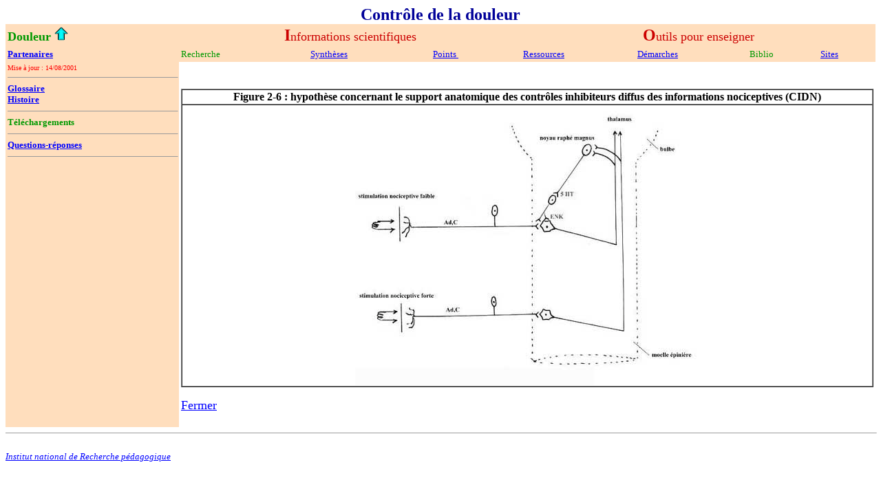

--- FILE ---
content_type: text/html
request_url: https://acces.ens-lyon.fr/biotic/neuro/douleur/html/fig2_6.htm
body_size: 1305
content:
<!doctype html public "-//w3c//dtd html 4.0 transitional//en">
<html>
<head>
   <meta http-equiv="Content-Type" content="text/html; charset=iso-8859-1">
   <meta name="GENERATOR" content="Mozilla/4.7 [fr] (Win98; I) [Netscape]">
   <meta name="Author" content="Hammond C, Garnier M-C., Ternaux M.">
   <meta name="KeyWords" content="SVT, Sciences de la vie, Biologie, Géologie">
   <meta name="Description" content="Dossier sur la lutte contre la douleur">
   <meta name="Niveaux" content="Première-L, Première-ES, Première-S">
   <meta name="Disciplines" content="Anatomie, Physiologie, Neurobiologie, Santé">
   <meta name="Activités" content="Autoformation, Documentation, TP, Démarches">
   <meta name="Ressources" content="Dossiers, Images">
      <title>Support anatomique</title>
</head>
<body text="#000000" bgcolor="#FFFFFF" link="#0000FF" vlink="#FF80FF" alink="#FF0000">

<center><b><font color="#000099"><font size=+2>Contr&ocirc;le de la douleur</font></font></b></center>

<table BORDER=0 CELLSPACING=0 CELLPADDING=3 WIDTH="100%" >
<tr BACKGROUND="../images/bkg.gif" NOSAVE>
<td NOSAVE><b><font color="#009900"><font size=+1>Douleur&nbsp;</font></font></b><a href="../accueil.htm"><img SRC="../images/flecheh.gif" NOSAVE BORDER=0 height=20 width=20 align=ABSCENTER></a></td>

<td COLSPAN="3" NOSAVE>
<center><font color="#CC0000"><b><font size=+2>I</font></b><font size=+1>nformations
scientifiques</font></font></center>
</td>

<td COLSPAN="4" NOSAVE>
<center><font color="#CC0000"><b><font size=+2>O</font></b><font size=+1>utils
pour enseigner</font></font></center>
</td>
</tr>

<tr BACKGROUND="../images/bkg.gif" NOSAVE>
<td NOSAVE><b><font color="#009900"><font size=-1><a href="partenar.htm">Partenaires</a></font></font></b></td>

<td NOSAVE><font color="#009900"><font size=-1>Recherche</font></font></td>

<td NOSAVE><font color="#009900"><font size=-1><a href="synthese.htm">Synth&egrave;ses</a></font></font></td>

<td NOSAVE><font color="#009900"><font size=-1><a href="points.htm">Points&nbsp;</a></font></font></td>

<td NOSAVE><font color="#009900"><font size=-1><a href="ressourc.htm">Ressources</a></font></font></td>

<td NOSAVE><font color="#009900"><font size=-1><a href="demarche.htm">D&eacute;marches</a></font></font></td>

<td NOSAVE><font color="#009900"><font size=-1>Biblio</font></font></td>

<td NOSAVE><font color="#009900"><font size=-1><a href="sites.htm">Sites</a></font></font></td>
</tr>

<tr VALIGN=TOP>
<td WIDTH="20%" BACKGROUND="../images/bkg.gif" NOSAVE><font color="#FF0000"><font size=-2>Mise
&agrave; jour : 14/08/2001</font></font>
<br>
<hr SIZE=1 WIDTH="100%"><b><font color="#009900"><font size=-1><a href="glossair.htm">Glossaire</a></font></font></b>
<br><b><font color="#009900"><font size=-1><a href="histoire.htm">Histoire</a></font></font></b>
<br>
<hr SIZE=1 WIDTH="100%"><b><font color="#009900"><font size=-1>T&eacute;l&eacute;chargements</font></font></b>
<br>
<hr SIZE=1 WIDTH="100%"><b><font color="#009900"><font size=-1><a href="quesrep.htm">Questions-r&eacute;ponses</a></font></font></b>
<hr SIZE=1 WIDTH="100%">
<br>&nbsp;
<p>&nbsp;</td>

<td VALIGN=TOP COLSPAN="7">
<br>&nbsp;
<table BORDER CELLSPACING=0 WIDTH="100%" >
<tr>
<td>
<center><b>Figure 2-6 : hypoth&egrave;se concernant le support anatomique
des contr&ocirc;les inhibiteurs diffus des informations nociceptives (CIDN)</b></center>
</td>
</tr>

<tr>
<td>
<center><img SRC="../images/fig2_6.jpg" NOSAVE height=406 width=500></center>
</td>
</tr>
</table>

<p><font size=+1><a href="ctrldesc.htm#2.6">Fermer</a></font>
<br>&nbsp;</td>
</tr>
</table>

<hr SIZE=1 WIDTH="100%">
<br><i><font size=-1><a href="http://www.inrp.fr">Institut national de
Recherche p&eacute;dagogique</a></font></i>
</body>
</html>
